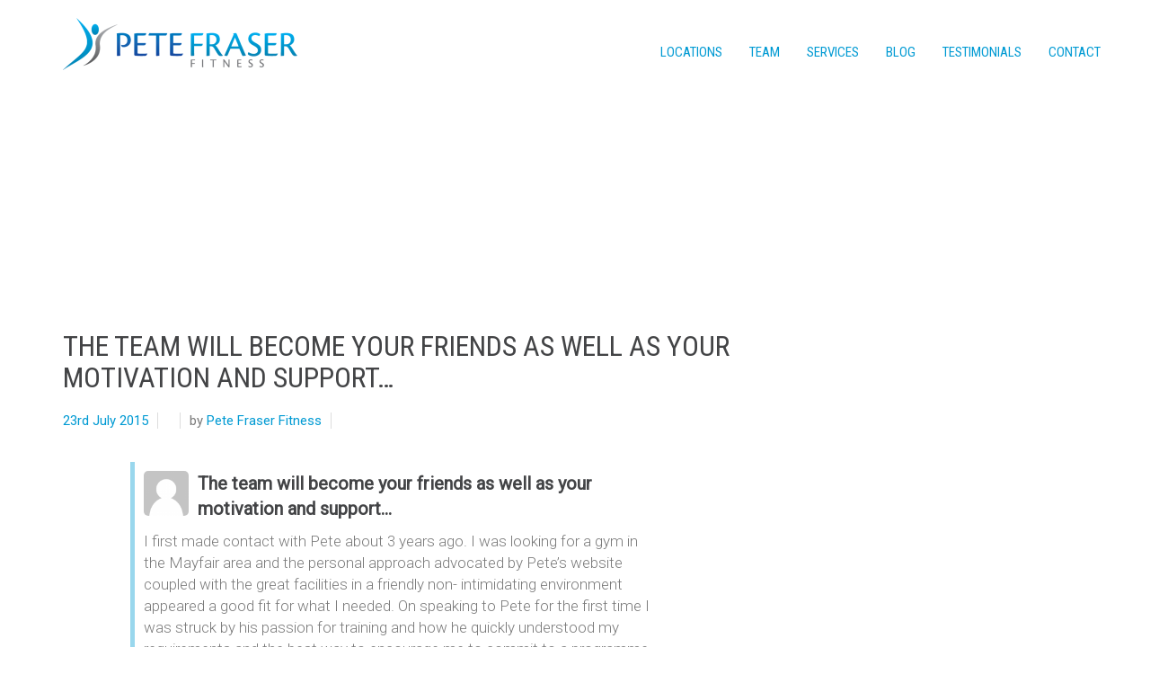

--- FILE ---
content_type: text/html; charset=UTF-8
request_url: https://petefraser.com/testimonial/requires-title-pull-out-from-the-testimonial/
body_size: 11659
content:
<!DOCTYPE html><!--[if IE 7]><html class="ie ie7" lang="en-GB" xmlns:fb="https://www.facebook.com/2008/fbml" xmlns:addthis="https://www.addthis.com/help/api-spec" ><![endif]--><!--[if IE 8]><html class="ie ie8" lang="en-GB" xmlns:fb="https://www.facebook.com/2008/fbml" xmlns:addthis="https://www.addthis.com/help/api-spec" ><![endif]--><!--[if !(IE 7) & !(IE 8)]><!--><html lang="en-GB" xmlns:fb="https://www.facebook.com/2008/fbml" xmlns:addthis="https://www.addthis.com/help/api-spec" ><!--<![endif]--><head><meta charset="UTF-8"/><meta name="viewport" content="width=device-width"/><title>The team will become your friends as well as your motivation and support... - Pete Fraser Fitness</title><link rel="profile" href="http://gmpg.org/xfn/11"/><link rel="pingback" href="https://petefraser.com/wp/xmlrpc.php"/><!--[if lt IE 9]><script src="https://petefraser.com/wp-content/themes/petefraser/js/html5.js" type="text/javascript"></script><![endif]--><style>.col-md-offset-1{margin-left:0!important;} .entry-page-image img{width: 100%;}</style><link href="https://fonts.googleapis.com/css?family=Lato:100,100i,200,200i,300,300i,400,400i,500,500i,600,600i,700,700i,800,800i,900,900i%7COpen+Sans:100,100i,200,200i,300,300i,400,400i,500,500i,600,600i,700,700i,800,800i,900,900i%7CIndie+Flower:100,100i,200,200i,300,300i,400,400i,500,500i,600,600i,700,700i,800,800i,900,900i%7COswald:100,100i,200,200i,300,300i,400,400i,500,500i,600,600i,700,700i,800,800i,900,900i" rel="stylesheet"><meta name='robots' content='index, follow, max-image-preview:large, max-snippet:-1, max-video-preview:-1'/>  <link rel="canonical" href="https://petefraser.com/testimonial/requires-title-pull-out-from-the-testimonial/"/> <meta property="og:locale" content="en_GB"/> <meta property="og:type" content="article"/> <meta property="og:title" content="The team will become your friends as well as your motivation and support..."/> <meta property="og:description" content="The team will become your friends as well as your motivation and support&#8230; I first made contact with Pete about&hellip;"/> <meta property="og:url" content="https://petefraser.com/testimonial/requires-title-pull-out-from-the-testimonial/"/> <meta property="og:site_name" content="Pete Fraser Fitness"/> <meta property="article:publisher" content="http://petefraserfitness"/> <meta property="article:modified_time" content="2016-04-11T08:21:59+00:00"/> <meta name="twitter:card" content="summary_large_image"/> <meta name="twitter:site" content="@petefrasergym"/> <meta name="twitter:label1" content="Estimated reading time"/> <meta name="twitter:data1" content="3 minutes"/> <script type="application/ld+json" class="yoast-schema-graph">{"@context":"https://schema.org","@graph":[{"@type":"WebPage","@id":"https://petefraser.com/testimonial/requires-title-pull-out-from-the-testimonial/","url":"https://petefraser.com/testimonial/requires-title-pull-out-from-the-testimonial/","name":"The team will become your friends as well as your motivation and support... - Pete Fraser Fitness","isPartOf":{"@id":"https://petefraser.com/#website"},"datePublished":"2015-07-23T14:42:59+00:00","dateModified":"2016-04-11T08:21:59+00:00","breadcrumb":{"@id":"https://petefraser.com/testimonial/requires-title-pull-out-from-the-testimonial/#breadcrumb"},"inLanguage":"en-GB","potentialAction":[{"@type":"ReadAction","target":["https://petefraser.com/testimonial/requires-title-pull-out-from-the-testimonial/"]}]},{"@type":"BreadcrumbList","@id":"https://petefraser.com/testimonial/requires-title-pull-out-from-the-testimonial/#breadcrumb","itemListElement":[{"@type":"ListItem","position":1,"name":"Home","item":"https://petefraser.com/"},{"@type":"ListItem","position":2,"name":"The team will become your friends as well as your motivation and support&#8230;"}]},{"@type":"WebSite","@id":"https://petefraser.com/#website","url":"https://petefraser.com/","name":"Pete Fraser Fitness","description":"","publisher":{"@id":"https://petefraser.com/#organization"},"potentialAction":[{"@type":"SearchAction","target":{"@type":"EntryPoint","urlTemplate":"https://petefraser.com/?s={search_term_string}"},"query-input":{"@type":"PropertyValueSpecification","valueRequired":true,"valueName":"search_term_string"}}],"inLanguage":"en-GB"},{"@type":"Organization","@id":"https://petefraser.com/#organization","name":"Pete Fraser Fitness","url":"https://petefraser.com/","logo":{"@type":"ImageObject","inLanguage":"en-GB","@id":"https://petefraser.com/#/schema/logo/image/","url":"https://petefraser.com/wp-content/uploads/2017/12/Full-logo.jpg","contentUrl":"https://petefraser.com/wp-content/uploads/2017/12/Full-logo.jpg","width":2000,"height":443,"caption":"Pete Fraser Fitness"},"image":{"@id":"https://petefraser.com/#/schema/logo/image/"},"sameAs":["http://petefraserfitness","https://x.com/petefrasergym","http://petefrasergym"]}]}</script> <link rel='dns-prefetch' href='//s7.addthis.com'/><link rel='dns-prefetch' href='//www.googletagmanager.com'/><link rel='dns-prefetch' href='//fonts.googleapis.com'/><link rel="alternate" title="oEmbed (JSON)" type="application/json+oembed" href="https://petefraser.com/wp-json/oembed/1.0/embed?url=https%3A%2F%2Fpetefraser.com%2Ftestimonial%2Frequires-title-pull-out-from-the-testimonial%2F"/><link rel="alternate" title="oEmbed (XML)" type="text/xml+oembed" href="https://petefraser.com/wp-json/oembed/1.0/embed?url=https%3A%2F%2Fpetefraser.com%2Ftestimonial%2Frequires-title-pull-out-from-the-testimonial%2F&#038;format=xml"/><style id='wp-img-auto-sizes-contain-inline-css' type='text/css'>img:is([sizes=auto i],[sizes^="auto," i]){contain-intrinsic-size:3000px 1500px}/*# sourceURL=wp-img-auto-sizes-contain-inline-css */</style><link rel='stylesheet' id='layerslider-css' href='https://petefraser.com/wp-content/plugins/LayerSlider/assets/static/layerslider/css/layerslider.css?ver=7.11.1' type='text/css' media='all'/><style id='wp-emoji-styles-inline-css' type='text/css'> img.wp-smiley, img.emoji { display: inline !important; border: none !important; box-shadow: none !important; height: 1em !important; width: 1em !important; margin: 0 0.07em !important; vertical-align: -0.1em !important; background: none !important; padding: 0 !important; }/*# sourceURL=wp-emoji-styles-inline-css */</style><style id='wp-block-library-inline-css' type='text/css'>:root{--wp-block-synced-color:#7a00df;--wp-block-synced-color--rgb:122,0,223;--wp-bound-block-color:var(--wp-block-synced-color);--wp-editor-canvas-background:#ddd;--wp-admin-theme-color:#007cba;--wp-admin-theme-color--rgb:0,124,186;--wp-admin-theme-color-darker-10:#006ba1;--wp-admin-theme-color-darker-10--rgb:0,107,160.5;--wp-admin-theme-color-darker-20:#005a87;--wp-admin-theme-color-darker-20--rgb:0,90,135;--wp-admin-border-width-focus:2px}@media (min-resolution:192dpi){:root{--wp-admin-border-width-focus:1.5px}}.wp-element-button{cursor:pointer}:root .has-very-light-gray-background-color{background-color:#eee}:root .has-very-dark-gray-background-color{background-color:#313131}:root .has-very-light-gray-color{color:#eee}:root .has-very-dark-gray-color{color:#313131}:root .has-vivid-green-cyan-to-vivid-cyan-blue-gradient-background{background:linear-gradient(135deg,#00d084,#0693e3)}:root .has-purple-crush-gradient-background{background:linear-gradient(135deg,#34e2e4,#4721fb 50%,#ab1dfe)}:root .has-hazy-dawn-gradient-background{background:linear-gradient(135deg,#faaca8,#dad0ec)}:root .has-subdued-olive-gradient-background{background:linear-gradient(135deg,#fafae1,#67a671)}:root .has-atomic-cream-gradient-background{background:linear-gradient(135deg,#fdd79a,#004a59)}:root .has-nightshade-gradient-background{background:linear-gradient(135deg,#330968,#31cdcf)}:root .has-midnight-gradient-background{background:linear-gradient(135deg,#020381,#2874fc)}:root{--wp--preset--font-size--normal:16px;--wp--preset--font-size--huge:42px}.has-regular-font-size{font-size:1em}.has-larger-font-size{font-size:2.625em}.has-normal-font-size{font-size:var(--wp--preset--font-size--normal)}.has-huge-font-size{font-size:var(--wp--preset--font-size--huge)}.has-text-align-center{text-align:center}.has-text-align-left{text-align:left}.has-text-align-right{text-align:right}.has-fit-text{white-space:nowrap!important}#end-resizable-editor-section{display:none}.aligncenter{clear:both}.items-justified-left{justify-content:flex-start}.items-justified-center{justify-content:center}.items-justified-right{justify-content:flex-end}.items-justified-space-between{justify-content:space-between}.screen-reader-text{border:0;clip-path:inset(50%);height:1px;margin:-1px;overflow:hidden;padding:0;position:absolute;width:1px;word-wrap:normal!important}.screen-reader-text:focus{background-color:#ddd;clip-path:none;color:#444;display:block;font-size:1em;height:auto;left:5px;line-height:normal;padding:15px 23px 14px;text-decoration:none;top:5px;width:auto;z-index:100000}html :where(.has-border-color){border-style:solid}html :where([style*=border-top-color]){border-top-style:solid}html :where([style*=border-right-color]){border-right-style:solid}html :where([style*=border-bottom-color]){border-bottom-style:solid}html :where([style*=border-left-color]){border-left-style:solid}html :where([style*=border-width]){border-style:solid}html :where([style*=border-top-width]){border-top-style:solid}html :where([style*=border-right-width]){border-right-style:solid}html :where([style*=border-bottom-width]){border-bottom-style:solid}html :where([style*=border-left-width]){border-left-style:solid}html :where(img[class*=wp-image-]){height:auto;max-width:100%}:where(figure){margin:0 0 1em}html :where(.is-position-sticky){--wp-admin--admin-bar--position-offset:var(--wp-admin--admin-bar--height,0px)}@media screen and (max-width:600px){html :where(.is-position-sticky){--wp-admin--admin-bar--position-offset:0px}}/*# sourceURL=wp-block-library-inline-css */</style><style id='global-styles-inline-css' type='text/css'>
:root{--wp--preset--aspect-ratio--square: 1;--wp--preset--aspect-ratio--4-3: 4/3;--wp--preset--aspect-ratio--3-4: 3/4;--wp--preset--aspect-ratio--3-2: 3/2;--wp--preset--aspect-ratio--2-3: 2/3;--wp--preset--aspect-ratio--16-9: 16/9;--wp--preset--aspect-ratio--9-16: 9/16;--wp--preset--color--black: #000000;--wp--preset--color--cyan-bluish-gray: #abb8c3;--wp--preset--color--white: #ffffff;--wp--preset--color--pale-pink: #f78da7;--wp--preset--color--vivid-red: #cf2e2e;--wp--preset--color--luminous-vivid-orange: #ff6900;--wp--preset--color--luminous-vivid-amber: #fcb900;--wp--preset--color--light-green-cyan: #7bdcb5;--wp--preset--color--vivid-green-cyan: #00d084;--wp--preset--color--pale-cyan-blue: #8ed1fc;--wp--preset--color--vivid-cyan-blue: #0693e3;--wp--preset--color--vivid-purple: #9b51e0;--wp--preset--gradient--vivid-cyan-blue-to-vivid-purple: linear-gradient(135deg,rgb(6,147,227) 0%,rgb(155,81,224) 100%);--wp--preset--gradient--light-green-cyan-to-vivid-green-cyan: linear-gradient(135deg,rgb(122,220,180) 0%,rgb(0,208,130) 100%);--wp--preset--gradient--luminous-vivid-amber-to-luminous-vivid-orange: linear-gradient(135deg,rgb(252,185,0) 0%,rgb(255,105,0) 100%);--wp--preset--gradient--luminous-vivid-orange-to-vivid-red: linear-gradient(135deg,rgb(255,105,0) 0%,rgb(207,46,46) 100%);--wp--preset--gradient--very-light-gray-to-cyan-bluish-gray: linear-gradient(135deg,rgb(238,238,238) 0%,rgb(169,184,195) 100%);--wp--preset--gradient--cool-to-warm-spectrum: linear-gradient(135deg,rgb(74,234,220) 0%,rgb(151,120,209) 20%,rgb(207,42,186) 40%,rgb(238,44,130) 60%,rgb(251,105,98) 80%,rgb(254,248,76) 100%);--wp--preset--gradient--blush-light-purple: linear-gradient(135deg,rgb(255,206,236) 0%,rgb(152,150,240) 100%);--wp--preset--gradient--blush-bordeaux: linear-gradient(135deg,rgb(254,205,165) 0%,rgb(254,45,45) 50%,rgb(107,0,62) 100%);--wp--preset--gradient--luminous-dusk: linear-gradient(135deg,rgb(255,203,112) 0%,rgb(199,81,192) 50%,rgb(65,88,208) 100%);--wp--preset--gradient--pale-ocean: linear-gradient(135deg,rgb(255,245,203) 0%,rgb(182,227,212) 50%,rgb(51,167,181) 100%);--wp--preset--gradient--electric-grass: linear-gradient(135deg,rgb(202,248,128) 0%,rgb(113,206,126) 100%);--wp--preset--gradient--midnight: linear-gradient(135deg,rgb(2,3,129) 0%,rgb(40,116,252) 100%);--wp--preset--font-size--small: 13px;--wp--preset--font-size--medium: 20px;--wp--preset--font-size--large: 36px;--wp--preset--font-size--x-large: 42px;--wp--preset--spacing--20: 0.44rem;--wp--preset--spacing--30: 0.67rem;--wp--preset--spacing--40: 1rem;--wp--preset--spacing--50: 1.5rem;--wp--preset--spacing--60: 2.25rem;--wp--preset--spacing--70: 3.38rem;--wp--preset--spacing--80: 5.06rem;--wp--preset--shadow--natural: 6px 6px 9px rgba(0, 0, 0, 0.2);--wp--preset--shadow--deep: 12px 12px 50px rgba(0, 0, 0, 0.4);--wp--preset--shadow--sharp: 6px 6px 0px rgba(0, 0, 0, 0.2);--wp--preset--shadow--outlined: 6px 6px 0px -3px rgb(255, 255, 255), 6px 6px rgb(0, 0, 0);--wp--preset--shadow--crisp: 6px 6px 0px rgb(0, 0, 0);}:where(.is-layout-flex){gap: 0.5em;}:where(.is-layout-grid){gap: 0.5em;}body .is-layout-flex{display: flex;}.is-layout-flex{flex-wrap: wrap;align-items: center;}.is-layout-flex > :is(*, div){margin: 0;}body .is-layout-grid{display: grid;}.is-layout-grid > :is(*, div){margin: 0;}:where(.wp-block-columns.is-layout-flex){gap: 2em;}:where(.wp-block-columns.is-layout-grid){gap: 2em;}:where(.wp-block-post-template.is-layout-flex){gap: 1.25em;}:where(.wp-block-post-template.is-layout-grid){gap: 1.25em;}.has-black-color{color: var(--wp--preset--color--black) !important;}.has-cyan-bluish-gray-color{color: var(--wp--preset--color--cyan-bluish-gray) !important;}.has-white-color{color: var(--wp--preset--color--white) !important;}.has-pale-pink-color{color: var(--wp--preset--color--pale-pink) !important;}.has-vivid-red-color{color: var(--wp--preset--color--vivid-red) !important;}.has-luminous-vivid-orange-color{color: var(--wp--preset--color--luminous-vivid-orange) !important;}.has-luminous-vivid-amber-color{color: var(--wp--preset--color--luminous-vivid-amber) !important;}.has-light-green-cyan-color{color: var(--wp--preset--color--light-green-cyan) !important;}.has-vivid-green-cyan-color{color: var(--wp--preset--color--vivid-green-cyan) !important;}.has-pale-cyan-blue-color{color: var(--wp--preset--color--pale-cyan-blue) !important;}.has-vivid-cyan-blue-color{color: var(--wp--preset--color--vivid-cyan-blue) !important;}.has-vivid-purple-color{color: var(--wp--preset--color--vivid-purple) !important;}.has-black-background-color{background-color: var(--wp--preset--color--black) !important;}.has-cyan-bluish-gray-background-color{background-color: var(--wp--preset--color--cyan-bluish-gray) !important;}.has-white-background-color{background-color: var(--wp--preset--color--white) !important;}.has-pale-pink-background-color{background-color: var(--wp--preset--color--pale-pink) !important;}.has-vivid-red-background-color{background-color: var(--wp--preset--color--vivid-red) !important;}.has-luminous-vivid-orange-background-color{background-color: var(--wp--preset--color--luminous-vivid-orange) !important;}.has-luminous-vivid-amber-background-color{background-color: var(--wp--preset--color--luminous-vivid-amber) !important;}.has-light-green-cyan-background-color{background-color: var(--wp--preset--color--light-green-cyan) !important;}.has-vivid-green-cyan-background-color{background-color: var(--wp--preset--color--vivid-green-cyan) !important;}.has-pale-cyan-blue-background-color{background-color: var(--wp--preset--color--pale-cyan-blue) !important;}.has-vivid-cyan-blue-background-color{background-color: var(--wp--preset--color--vivid-cyan-blue) !important;}.has-vivid-purple-background-color{background-color: var(--wp--preset--color--vivid-purple) !important;}.has-black-border-color{border-color: var(--wp--preset--color--black) !important;}.has-cyan-bluish-gray-border-color{border-color: var(--wp--preset--color--cyan-bluish-gray) !important;}.has-white-border-color{border-color: var(--wp--preset--color--white) !important;}.has-pale-pink-border-color{border-color: var(--wp--preset--color--pale-pink) !important;}.has-vivid-red-border-color{border-color: var(--wp--preset--color--vivid-red) !important;}.has-luminous-vivid-orange-border-color{border-color: var(--wp--preset--color--luminous-vivid-orange) !important;}.has-luminous-vivid-amber-border-color{border-color: var(--wp--preset--color--luminous-vivid-amber) !important;}.has-light-green-cyan-border-color{border-color: var(--wp--preset--color--light-green-cyan) !important;}.has-vivid-green-cyan-border-color{border-color: var(--wp--preset--color--vivid-green-cyan) !important;}.has-pale-cyan-blue-border-color{border-color: var(--wp--preset--color--pale-cyan-blue) !important;}.has-vivid-cyan-blue-border-color{border-color: var(--wp--preset--color--vivid-cyan-blue) !important;}.has-vivid-purple-border-color{border-color: var(--wp--preset--color--vivid-purple) !important;}.has-vivid-cyan-blue-to-vivid-purple-gradient-background{background: var(--wp--preset--gradient--vivid-cyan-blue-to-vivid-purple) !important;}.has-light-green-cyan-to-vivid-green-cyan-gradient-background{background: var(--wp--preset--gradient--light-green-cyan-to-vivid-green-cyan) !important;}.has-luminous-vivid-amber-to-luminous-vivid-orange-gradient-background{background: var(--wp--preset--gradient--luminous-vivid-amber-to-luminous-vivid-orange) !important;}.has-luminous-vivid-orange-to-vivid-red-gradient-background{background: var(--wp--preset--gradient--luminous-vivid-orange-to-vivid-red) !important;}.has-very-light-gray-to-cyan-bluish-gray-gradient-background{background: var(--wp--preset--gradient--very-light-gray-to-cyan-bluish-gray) !important;}.has-cool-to-warm-spectrum-gradient-background{background: var(--wp--preset--gradient--cool-to-warm-spectrum) !important;}.has-blush-light-purple-gradient-background{background: var(--wp--preset--gradient--blush-light-purple) !important;}.has-blush-bordeaux-gradient-background{background: var(--wp--preset--gradient--blush-bordeaux) !important;}.has-luminous-dusk-gradient-background{background: var(--wp--preset--gradient--luminous-dusk) !important;}.has-pale-ocean-gradient-background{background: var(--wp--preset--gradient--pale-ocean) !important;}.has-electric-grass-gradient-background{background: var(--wp--preset--gradient--electric-grass) !important;}.has-midnight-gradient-background{background: var(--wp--preset--gradient--midnight) !important;}.has-small-font-size{font-size: var(--wp--preset--font-size--small) !important;}.has-medium-font-size{font-size: var(--wp--preset--font-size--medium) !important;}.has-large-font-size{font-size: var(--wp--preset--font-size--large) !important;}.has-x-large-font-size{font-size: var(--wp--preset--font-size--x-large) !important;}
/*# sourceURL=global-styles-inline-css */
</style>
<style id='classic-theme-styles-inline-css' type='text/css'>/*! This file is auto-generated */.wp-block-button__link{color:#fff;background-color:#32373c;border-radius:9999px;box-shadow:none;text-decoration:none;padding:calc(.667em + 2px) calc(1.333em + 2px);font-size:1.125em}.wp-block-file__button{background:#32373c;color:#fff;text-decoration:none}/*# sourceURL=/wp-includes/css/classic-themes.min.css */</style><link rel='stylesheet' id='easy_testimonial_style-css' href='https://petefraser.com/wp-content/plugins/easy-testimonials/include/assets/css/style.css?ver=6.9' type='text/css' media='all'/><link rel='stylesheet' id='theme-style-css' href='https://petefraser.com/wp-content/themes/petefraser/style.css?ver=6.9' type='text/css' media='all'/><link rel='stylesheet' id='google-fonts-roboto-css' href='https://fonts.googleapis.com/css?family=Roboto%3A400%2C300&#038;ver=6.9' type='text/css' media='all'/><link rel='stylesheet' id='google-fonts-roboto-condensed-css' href='https://fonts.googleapis.com/css?family=Roboto+Condensed%3A+400%2C300&#038;ver=6.9' type='text/css' media='all'/><link rel='stylesheet' id='vc_plugin_table_style_css-css' href='https://petefraser.com/wp-content/plugins/easy-tables-vc/assets/css/style.css?ver=1.0.0' type='text/css' media='all'/><link rel='stylesheet' id='vc_plugin_themes_css-css' href='https://petefraser.com/wp-content/plugins/easy-tables-vc/assets/css/themes.css?ver=6.9' type='text/css' media='all'/><link rel='stylesheet' id='tablepress-default-css' href='https://petefraser.com/wp-content/plugins/tablepress/css/build/default.css?ver=3.2.6' type='text/css' media='all'/><link rel='stylesheet' id='addthis_all_pages-css' href='https://petefraser.com/wp-content/plugins/addthis-follow/frontend/build/addthis_wordpress_public.min.css?ver=6.9' type='text/css' media='all'/><script type="text/javascript" src="https://petefraser.com/wp/wp-includes/js/jquery/jquery.min.js?ver=3.7.1" id="jquery-core-js"></script><script type="text/javascript" src="https://petefraser.com/wp/wp-includes/js/jquery/jquery-migrate.min.js?ver=3.4.1" id="jquery-migrate-js"></script><script type="text/javascript" id="layerslider-utils-js-extra">/* <![CDATA[ */var LS_Meta = {"v":"7.11.1","fixGSAP":"1"};//# sourceURL=layerslider-utils-js-extra/* ]]> */</script><script type="text/javascript" src="https://petefraser.com/wp-content/plugins/LayerSlider/assets/static/layerslider/js/layerslider.utils.js?ver=7.11.1" id="layerslider-utils-js"></script><script type="text/javascript" src="https://petefraser.com/wp-content/plugins/LayerSlider/assets/static/layerslider/js/layerslider.kreaturamedia.jquery.js?ver=7.11.1" id="layerslider-js"></script><script type="text/javascript" src="https://petefraser.com/wp-content/plugins/LayerSlider/assets/static/layerslider/js/layerslider.transitions.js?ver=7.11.1" id="layerslider-transitions-js"></script><script type="text/javascript" src="https://www.googletagmanager.com/gtag/js?id=G-Z9GEQLNH7S" id="google_gtagjs-js" async></script><script type="text/javascript" id="google_gtagjs-js-after">/* <![CDATA[ */window.dataLayer = window.dataLayer || [];function gtag(){dataLayer.push(arguments);}gtag("set","linker",{"domains":["petefraser.com"]});gtag("js", new Date());gtag("set", "developer_id.dZTNiMT", true);gtag("config", "G-Z9GEQLNH7S");//# sourceURL=google_gtagjs-js-after/* ]]> */</script><script type="text/javascript" id="easy-testimonials-reveal-js-extra">/* <![CDATA[ */var easy_testimonials_reveal = {"show_less_text":"Show Less"};//# sourceURL=easy-testimonials-reveal-js-extra/* ]]> */</script><script type="text/javascript" src="https://petefraser.com/wp-content/plugins/easy-testimonials/include/assets/js/easy-testimonials-reveal.js?ver=6.9" id="easy-testimonials-reveal-js"></script><meta name="generator" content="Powered by LayerSlider 7.11.1 - Build Heros, Sliders, and Popups. Create Animations and Beautiful, Rich Web Content as Easy as Never Before on WordPress."/><link rel="https://api.w.org/" href="https://petefraser.com/wp-json/"/><link rel="alternate" title="JSON" type="application/json" href="https://petefraser.com/wp-json/wp/v2/testimonial/795"/><style type="text/css" media="screen"></style><style type="text/css" media="screen">@media (max-width: 728px) {}</style><style type="text/css" media="screen">@media (max-width: 320px) {}</style><meta name="generator" content="Site Kit by Google 1.170.0"/><meta name="generator" content="Powered by WPBakery Page Builder - drag and drop page builder for WordPress."/><!--[if lte IE 9]><link rel="stylesheet" type="text/css" href="https://petefraser.com/wp-content/plugins/js_composer/assets/css/vc_lte_ie9.min.css" media="screen"><![endif]--><link rel="icon" href="https://petefraser.com/wp-content/uploads/2020/09/cropped-Favicon-Logo-Icon-32x32.jpg" sizes="32x32"/><link rel="icon" href="https://petefraser.com/wp-content/uploads/2020/09/cropped-Favicon-Logo-Icon-192x192.jpg" sizes="192x192"/><link rel="apple-touch-icon" href="https://petefraser.com/wp-content/uploads/2020/09/cropped-Favicon-Logo-Icon-180x180.jpg"/><meta name="msapplication-TileImage" content="https://petefraser.com/wp-content/uploads/2020/09/cropped-Favicon-Logo-Icon-270x270.jpg"/><noscript><style type="text/css"> .wpb_animate_when_almost_visible { opacity: 1; }</style></noscript></head><body class="wp-singular testimonial-template-default single single-testimonial postid-795 wp-theme-petefraser custom-background-empty wpb-js-composer js-comp-ver-5.4.1 vc_responsive"><noscript><iframe src="//www.googletagmanager.com/ns.html?id=GTM-MXDWCF"height="0" width="0" style="display:none;visibility:hidden"></iframe></noscript><script>(function(w,d,s,l,i){w[l]=w[l]||[];w[l].push({'gtm.start':new Date().getTime(),event:'gtm.js'});var f=d.getElementsByTagName(s)[0],j=d.createElement(s),dl=l!='dataLayer'?'&l='+l:'';j.async=true;j.src='//www.googletagmanager.com/gtm.js?id='+i+dl;f.parentNode.insertBefore(j,f);})(window,document,'script','dataLayer','GTM-MXDWCF');</script><div id="page" class="hfeed site"> <header id="masthead" class="site-header"> <div class="container"> <div class="row"> <div class="col-md-12"> <div class="logo-container"> <a href="https://petefraser.com" class="logo"> <img src="https://petefraser.com/wp-content/themes/petefraser/images/pete-fraser-gym-logox2.png" id="logo" width="261" height="58"> </a> </div>  <nav class="main-navigation"> <div class="container"><ul id="menu" class="menu"><li id="menu-item-2950" class="menu-item menu-item-type-post_type menu-item-object-page menu-item-has-children menu-item-2950"><a href="https://petefraser.com/pete-fraser-fitness-mayfair-3/">Locations</a><ul class="sub-menu"> <li id="menu-item-3284" class="menu-item menu-item-type-post_type menu-item-object-page menu-item-3284"><a href="https://petefraser.com/personal-training-cirencester-cotswolds/">Cotswolds</a></li></ul></li><li id="menu-item-245" class="menu-item menu-item-type-post_type menu-item-object-page menu-item-has-children menu-item-245"><a href="https://petefraser.com/personal-trainers-mayfair-london/">Team</a><ul class="sub-menu"> <li id="menu-item-164" class="menu-item menu-item-type-post_type menu-item-object-page menu-item-164"><a href="https://petefraser.com/personal-trainers-mayfair-london/pete-fraser-smith/">Pete Fraser – Smith</a></li> <li id="menu-item-162" class="menu-item menu-item-type-post_type menu-item-object-page menu-item-162"><a href="https://petefraser.com/personal-trainers-mayfair-london/huw-owen-pete-fraser-fitness-mayfair-london/">Huw Owen</a></li> <li id="menu-item-163" class="menu-item menu-item-type-post_type menu-item-object-page menu-item-163"><a href="https://petefraser.com/personal-trainers-mayfair-london/kim-fraser-smith/">Kim Fraser &#8211; Smith</a></li> <li id="menu-item-3042" class="menu-item menu-item-type-post_type menu-item-object-page menu-item-3042"><a href="https://petefraser.com/personal-trainers-mayfair-london/chris-hines-pete-fraser-fitness-mayfair-london/">Chris Hines</a></li> <li id="menu-item-161" class="menu-item menu-item-type-post_type menu-item-object-page menu-item-161"><a href="https://petefraser.com/personal-trainers-mayfair-london/alex-philipp/">Alex Philipp</a></li> <li id="menu-item-160" class="menu-item menu-item-type-post_type menu-item-object-page menu-item-160"><a href="https://petefraser.com/personal-trainers-mayfair-london/huxley-pr-officer-pete-fraser-fitness-mayfair-london/">Huxley</a></li></ul></li><li id="menu-item-868" class="menu-item menu-item-type-post_type menu-item-object-page menu-item-has-children menu-item-868"><a href="https://petefraser.com/personal-training-gym-mayfair/">Services</a><ul class="sub-menu"> <li id="menu-item-312" class="menu-item menu-item-type-post_type menu-item-object-page menu-item-312"><a href="https://petefraser.com/personal-training-gym-mayfair/personal-training-gym-pete-fraser-fitness-mayfair-london/">Fitness</a></li> <li id="menu-item-801" class="menu-item menu-item-type-post_type menu-item-object-page menu-item-801"><a href="https://petefraser.com/personal-training-gym-mayfair/sports-injury-clinic-exercise-therapy-mayfair-london/">Exercise Therapy</a></li> <li id="menu-item-2933" class="menu-item menu-item-type-post_type menu-item-object-page menu-item-2933"><a href="https://petefraser.com/personal-training-gym-mayfair/amateur-to-athlete/">Amateur to Athlete</a></li> <li id="menu-item-3293" class="menu-item menu-item-type-post_type menu-item-object-page menu-item-3293"><a href="https://petefraser.com/online-personal-training/">Virtual &#038; Online Fitness</a></li> <li id="menu-item-239" class="menu-item menu-item-type-post_type menu-item-object-page menu-item-239"><a href="https://petefraser.com/personal-training-prices-pete-fraser-fitness-mayfair-london/">Prices</a></li> <li id="menu-item-236" class="menu-item menu-item-type-post_type menu-item-object-page menu-item-privacy-policy menu-item-236"><a rel="privacy-policy" href="https://petefraser.com/faqs/">F A Q`s</a></li></ul></li><li id="menu-item-866" class="menu-item menu-item-type-post_type menu-item-object-page current_page_parent menu-item-866"><a href="https://petefraser.com/health-and-fitness-blog/">Blog</a></li><li id="menu-item-24" class="menu-item menu-item-type-post_type menu-item-object-page menu-item-24"><a href="https://petefraser.com/mayfair-gym-testimonials/">Testimonials</a></li><li id="menu-item-800" class="menu-item menu-item-type-post_type menu-item-object-page menu-item-800"><a href="https://petefraser.com/contact-details/">Contact</a></li></ul></div> </nav> </div> </div> </div> <div class="mobile-nav"></div> </header> <div id="main" class="container-fluid"><div class="container"> <div class="row"> <div id="primary" class="site-content col-md-8"> <div id="content" role="main"> <div class="row wpb_row vc_row-fluid reset"> <div class="col-sm-12 wpb_column vc_column_container reset"> <article id="post-795" class="post-795 testimonial type-testimonial status-publish hentry easy-testimonial-category-pete-fraser-fitness"> <div class="row wpb_row vc_row-fluid single-article-page-image reset"> <div class="vc_col-sm-12 wpb_column vc_column_container image"> <div class="article-image"> </div> </div> </div> <div class="row wpb_row vc_row-fluid"> <div class="col-sm-12 wpb_column vc_column_container"> <header class="article-header"> <h1 class="article-title">The team will become your friends as well as your motivation and support&#8230;</h1> <div class="article-meta"> <span class="date"><a href="https://petefraser.com/testimonial/requires-title-pull-out-from-the-testimonial/" title="3:42 pm" rel="bookmark"><time class="entry-date" datetime="2015-07-23T15:42:59+01:00">23rd July 2015</time></a></span> <span class="category"></span> <span class="tag"></span> <span class="author">by <span class="author vcard"><a class="url fn n" href="https://petefraser.com/author/mrhvpxduegidye4ey9sdq/" title="View all posts by Pete Fraser Fitness" rel="author">Pete Fraser Fitness</a></span></span> </div> </header> <div class="article-content"> <div class="style-default_style show_thumbs show_title show_position hide_date _rating show_other easy-t-category-pete-fraser-fitness easy_t_single_testimonial" > <script type="application/ld+json"> { "@context": "http://schema.org/", "@type": "Review", "itemReviewed": { "@type": "Organization", "name": "" }, "reviewRating": { "@type": "Rating", "ratingValue": 5, "bestRating": "5" }, "name": "The team will become your friends as well as your motivation and support&#8230;", "author": { "@type": "Person", "name": "Ajay Sharma," }, "reviewBody": "I first made contact with Pete about 3 years ago. I was looking for a gym in the Mayfair area and the personal approach advocated by Pete\u2019s website coupled with the great facilities in a friendly non- intimidating environment appeared a good fit for what I needed. On speaking to Pete for the first time I was struck by his passion for training and how he quickly understood my requirements and the best way to encourage me to commit to a programme and I was sold.\n\nPete is clearly passionate about training, both himself and his clients, and this rubs off in that you feel you are on a journey together. I have been impressed by the variety of the sessions that have been planned for me and that has meant that whilst challenging, training doesn\u2019t get repetitive or boring. I have been surprised by what can be achieved if directed and encouraged properly and I take great pride in now being able to run and lift better than I ever expected, and for that I credit Pete and the team who have pushed but never intimidated me.\nWhat I didn\u2019t realise when I first came to Pete was how much of a family the team are and how friendly and encouraging they are no matter which of the trainers you work with. I have had sessions with 4 different trainers and each has their own style but the consistency of the Pete Fraser Fitness approach clearly underpins all sessions. I value this very highly as with my schedule I cannot always have the same trainer but I can always be sure that the trainer knows my needs and I will therefore have a good and worthwhile session.\nI always expected to feel fitter, stronger and healthier, what is more important is that my mind-set has changed and I now feel more motivated and encouraged to work hard and want to continue to improve. I should also say that I am fitter, stronger, healthier and trimmer than for a very long time.\nIt is clear to me that working with a motivated and inspiring trainer is the best way of training properly. I used to go to the gym but never really pushed myself and didn\u2019t do the correct programme. Pete and the team explain why I am undertaking any specific exercise and I have seen the results of training to a programme designed specifically for my needs. I highly recommend working with a trainer as the motivation to exercise is only enhanced by seeing results every week be it running further and faster or lifting more. I would add that the trainer is all important and in Pete Fraser Fitness you have a team of likeminded individuals who work with you so that you can get better and this will enable you to meet your goals and then go on to exceed them. I have been working with the team for 3 years and I am more motivated than ever to meet new goals, and it is a journey I feel I am on with Pete and the team and that is a great support and I am sure it will help me achieve more than I expected. Pete and the team will become your friends as well as your motivation and support and I cannot praise or recommend them highly enough.\n\nRead more\n" } </script> <blockquote class="easy_testimonial"> <div class="easy_testimonial_image_wrapper"><img decoding="async" class="attachment-easy_testimonial_thumb wp-post-image easy_testimonial_mystery_person" alt="default image" src="https://petefraser.com/wp-content/plugins/easy-testimonials/include/assets/img/mystery-person.png"/></div> <p class="easy_testimonial_title">The team will become your friends as well as your motivation and support&#8230;</p> <div class="testimonial_body"> <p>I first made contact with Pete about 3 years ago. I was looking for a gym in the Mayfair area and the personal approach advocated by Pete’s website coupled with the great facilities in a friendly non- intimidating environment appeared a good fit for what I needed. On speaking to Pete for the first time I was struck by his passion for training and how he quickly understood my requirements and the best way to encourage me to commit to a programme and I was sold.</p><div id="collapseTestimonial1" class="collapse"><p>Pete is clearly passionate about training, both himself and his clients, and this rubs off in that you feel you are on a journey together. I have been impressed by the variety of the sessions that have been planned for me and that has meant that whilst challenging, training doesn’t get repetitive or boring. I have been surprised by what can be achieved if directed and encouraged properly and I take great pride in now being able to run and lift better than I ever expected, and for that I credit Pete and the team who have pushed but never intimidated me.</p><p>What I didn’t realise when I first came to Pete was how much of a family the team are and how friendly and encouraging they are no matter which of the trainers you work with. I have had sessions with 4 different trainers and each has their own style but the consistency of the Pete Fraser Fitness approach clearly underpins all sessions. I value this very highly as with my schedule I cannot always have the same trainer but I can always be sure that the trainer knows my needs and I will therefore have a good and worthwhile session.</p><p>I always expected to feel fitter, stronger and healthier, what is more important is that my mind-set has changed and I now feel more motivated and encouraged to work hard and want to continue to improve. I should also say that I am fitter, stronger, healthier and trimmer than for a very long time.</p><p>It is clear to me that working with a motivated and inspiring trainer is the best way of training properly. I used to go to the gym but never really pushed myself and didn’t do the correct programme. Pete and the team explain why I am undertaking any specific exercise and I have seen the results of training to a programme designed specifically for my needs. I highly recommend working with a trainer as the motivation to exercise is only enhanced by seeing results every week be it running further and faster or lifting more. I would add that the trainer is all important and in Pete Fraser Fitness you have a team of likeminded individuals who work with you so that you can get better and this will enable you to meet your goals and then go on to exceed them. I have been working with the team for 3 years and I am more motivated than ever to meet new goals, and it is a journey I feel I am on with Pete and the team and that is a great support and I am sure it will help me achieve more than I expected. Pete and the team will become your friends as well as your motivation and support and I cannot praise or recommend them highly enough.</p></div><p><button class="btn-link" type="button" data-toggle="collapse" data-target="#collapseTestimonial1">Read more</button></p> </div> <p class="testimonial_author"> <cite> <span class="testimonial-client">Ajay Sharma,</span> <span class="testimonial-position">Senior Vice President, Heitman Investment Management, London</span> </cite> </p> <div class="easy_t_clear"></div> </blockquote> </div> </div> <footer class="article-footer"> <div class="article-meta"> <span class="date"><a href="https://petefraser.com/testimonial/requires-title-pull-out-from-the-testimonial/" title="3:42 pm" rel="bookmark"><time class="entry-date" datetime="2015-07-23T15:42:59+01:00">23rd July 2015</time></a></span> <span class="category"></span> <span class="tag"></span> <span class="author">by <span class="author vcard"><a class="url fn n" href="https://petefraser.com/author/mrhvpxduegidye4ey9sdq/" title="View all posts by Pete Fraser Fitness" rel="author">Pete Fraser Fitness</a></span></span> </div> </footer> </div></div> </article> </div> </div> <nav class="navigation post-navigation" aria-label="Posts"> <h2 class="screen-reader-text">Post navigation</h2> <div class="nav-links"><div class="nav-next"><a href="https://petefraser.com/testimonial/the-team-will-become-your-friends-as-well-as-your-motivation-and-support-2/" rel="next"><span class="meta-nav" aria-hidden="true">Next</span> <span class="screen-reader-text">Next post:</span> <span class="post-title">It is the friendly feel&#8230;</span></a></div></div> </nav> </div> </div> </div></div> </div> <footer id="footer" role="contentinfo"> <div class="container"> <div class="row"> <div class="col-md-12"> <div class="footer-content"> <div class="row"> <div id="supplementary" role="complementary"> <div class="widget-area first col-xs-12 col-sm-6 col-md-4"> <aside id="text-2" class="widget widget_text"><h3 class="widget-title">Pete Fraser Fitness</h3> <div class="textwidget"><p>A unique and exclusive, private use, personal training gym in the heart of Mayfair, London.</p></div> </aside><aside id="custom_html-6" class="widget_text widget widget_custom_html"><div class="textwidget custom-html-widget"> <div class="addthis_inline_follow_toolbox"></div></div></aside> </div> <div class="widget-area second col-xs-12 col-sm-6 col-md-3"> <aside id="nav_menu-2" class="widget widget_nav_menu"><h3 class="widget-title">Helpful Information</h3><div class="menu-footer-menu-cotswolds-container"><ul id="menu-footer-menu-cotswolds" class="menu"><li id="menu-item-2794" class="menu-item menu-item-type-post_type menu-item-object-page menu-item-2794"><a href="https://petefraser.com/personal-training-cirencester-cotswolds/private-fitness-training-cotswolds/">Services</a></li><li id="menu-item-2795" class="menu-item menu-item-type-post_type menu-item-object-page menu-item-2795"><a href="https://petefraser.com/personal-training-cirencester-cotswolds/personal-trainer-cotswolds/">Team</a></li><li id="menu-item-2797" class="menu-item menu-item-type-post_type menu-item-object-page menu-item-2797"><a href="https://petefraser.com/personal-training-cirencester-cotswolds/contact-us-cotswolds/">Contact</a></li></ul></div></aside> </div> <div class="widget-area third col-xs-12 col-sm-12 col-md-5"> <aside id="text-3" class="widget widget_text"><h3 class="widget-title">Signup for our newsletter</h3> <div class="textwidget"><div id="mc_embed_signup"><form action="//petefraser.us11.list-manage.com/subscribe/post?u=5a6bff77766283cc6eaa6cd90&amp;id=101f1df176" method="post" id="mc-embedded-subscribe-form" name="mc-embedded-subscribe-form" class="validate" target="_blank" novalidate> <div id="mc_embed_signup_scroll"><div class="form-group"> <input type="email" name="EMAIL" class="required email" id="mce-EMAIL"></div> <div id="mce-responses" class="clear"> <div class="response" id="mce-error-response" style="display:none"></div> <div class="response" id="mce-success-response" style="display:none"></div> </div>  <div style="position: absolute; left: -5000px;"><input type="text" name="b_5a6bff77766283cc6eaa6cd90_101f1df176" tabindex="-1" ></div> <div class="clear"><input type="submit" value="Subscribe" name="subscribe" id="mc-embedded-subscribe" class="button"></div> </div></form></div></div> </aside><aside id="text-19" class="widget widget_text"><h3 class="widget-title">Call us on +44 (0)1285 719934</h3> <div class="textwidget"></div> </aside> </div> </div></div> </div> </div> </div> </div> </footer> <div id="sub-footer" role="contentinfo"> <div class="container"> <div class="row"> <div class="col-md-12"> <div class="sub-footer-content"> <div id="sub-supplementary" role="complementary"> <div class="row"> <div class="widget-area first col-md-12"> <aside id="custom_html-7" class="widget_text widget widget_custom_html"><div class="textwidget custom-html-widget">© 2019 Pete Fraser Fitness</div></aside> </div> </div></div> </div> </div> </div> </div> </footer></div><script type="speculationrules">{"prefetch":[{"source":"document","where":{"and":[{"href_matches":"/*"},{"not":{"href_matches":["/wp/wp-*.php","/wp/wp-admin/*","/wp-content/uploads/*","/wp-content/*","/wp-content/plugins/*","/wp-content/themes/petefraser/*","/*\\?(.+)"]}},{"not":{"selector_matches":"a[rel~=\"nofollow\"]"}},{"not":{"selector_matches":".no-prefetch, .no-prefetch a"}}]},"eagerness":"conservative"}]}</script><script type="text/javascript" src="https://petefraser.com/wp-content/themes/petefraser/js/jquery.slicknav.min.js?ver=6.9" id="kinetic-responsive-navigation-js"></script><script type="text/javascript" src="https://petefraser.com/wp-content/themes/petefraser/js/bootstrap-collapse.min.js?ver=6.9" id="bootstrap-collapse-js"></script><script type="text/javascript" src="https://petefraser.com/wp-content/themes/petefraser/js/custom.js?ver=6.9" id="theme-js-js"></script><script type="text/javascript" src="https://petefraser.com/wp/wp-admin/admin-ajax.php?action=addthis_global_options_settings&amp;ver=6.9" id="addthis_global_options-js"></script><script type="text/javascript" src="https://s7.addthis.com/js/300/addthis_widget.js?ver=6.9#pubid=ra-5613e1720203bcca" id="addthis_widget-js"></script><script type="text/javascript" src="https://petefraser.com/wp-content/plugins/easy-testimonials/include/assets/js/jquery.cycle2.min.js?ver=6.9" id="gp_cycle2-js"></script><script id="wp-emoji-settings" type="application/json">{"baseUrl":"https://s.w.org/images/core/emoji/17.0.2/72x72/","ext":".png","svgUrl":"https://s.w.org/images/core/emoji/17.0.2/svg/","svgExt":".svg","source":{"concatemoji":"https://petefraser.com/wp/wp-includes/js/wp-emoji-release.min.js?ver=6.9"}}</script><script type="module">/* <![CDATA[ *//*! This file is auto-generated */const a=JSON.parse(document.getElementById("wp-emoji-settings").textContent),o=(window._wpemojiSettings=a,"wpEmojiSettingsSupports"),s=["flag","emoji"];function i(e){try{var t={supportTests:e,timestamp:(new Date).valueOf()};sessionStorage.setItem(o,JSON.stringify(t))}catch(e){}}function c(e,t,n){e.clearRect(0,0,e.canvas.width,e.canvas.height),e.fillText(t,0,0);t=new Uint32Array(e.getImageData(0,0,e.canvas.width,e.canvas.height).data);e.clearRect(0,0,e.canvas.width,e.canvas.height),e.fillText(n,0,0);const a=new Uint32Array(e.getImageData(0,0,e.canvas.width,e.canvas.height).data);return t.every((e,t)=>e===a[t])}function p(e,t){e.clearRect(0,0,e.canvas.width,e.canvas.height),e.fillText(t,0,0);var n=e.getImageData(16,16,1,1);for(let e=0;e<n.data.length;e++)if(0!==n.data[e])return!1;return!0}function u(e,t,n,a){switch(t){case"flag":return n(e,"\ud83c\udff3\ufe0f\u200d\u26a7\ufe0f","\ud83c\udff3\ufe0f\u200b\u26a7\ufe0f")?!1:!n(e,"\ud83c\udde8\ud83c\uddf6","\ud83c\udde8\u200b\ud83c\uddf6")&&!n(e,"\ud83c\udff4\udb40\udc67\udb40\udc62\udb40\udc65\udb40\udc6e\udb40\udc67\udb40\udc7f","\ud83c\udff4\u200b\udb40\udc67\u200b\udb40\udc62\u200b\udb40\udc65\u200b\udb40\udc6e\u200b\udb40\udc67\u200b\udb40\udc7f");case"emoji":return!a(e,"\ud83e\u1fac8")}return!1}function f(e,t,n,a){let r;const o=(r="undefined"!=typeof WorkerGlobalScope&&self instanceof WorkerGlobalScope?new OffscreenCanvas(300,150):document.createElement("canvas")).getContext("2d",{willReadFrequently:!0}),s=(o.textBaseline="top",o.font="600 32px Arial",{});return e.forEach(e=>{s[e]=t(o,e,n,a)}),s}function r(e){var t=document.createElement("script");t.src=e,t.defer=!0,document.head.appendChild(t)}a.supports={everything:!0,everythingExceptFlag:!0},new Promise(t=>{let n=function(){try{var e=JSON.parse(sessionStorage.getItem(o));if("object"==typeof e&&"number"==typeof e.timestamp&&(new Date).valueOf()<e.timestamp+604800&&"object"==typeof e.supportTests)return e.supportTests}catch(e){}return null}();if(!n){if("undefined"!=typeof Worker&&"undefined"!=typeof OffscreenCanvas&&"undefined"!=typeof URL&&URL.createObjectURL&&"undefined"!=typeof Blob)try{var e="postMessage("+f.toString()+"("+[JSON.stringify(s),u.toString(),c.toString(),p.toString()].join(",")+"));",a=new Blob([e],{type:"text/javascript"});const r=new Worker(URL.createObjectURL(a),{name:"wpTestEmojiSupports"});return void(r.onmessage=e=>{i(n=e.data),r.terminate(),t(n)})}catch(e){}i(n=f(s,u,c,p))}t(n)}).then(e=>{for(const n in e)a.supports[n]=e[n],a.supports.everything=a.supports.everything&&a.supports[n],"flag"!==n&&(a.supports.everythingExceptFlag=a.supports.everythingExceptFlag&&a.supports[n]);var t;a.supports.everythingExceptFlag=a.supports.everythingExceptFlag&&!a.supports.flag,a.supports.everything||((t=a.source||{}).concatemoji?r(t.concatemoji):t.wpemoji&&t.twemoji&&(r(t.twemoji),r(t.wpemoji)))});//# sourceURL=https://petefraser.com/wp/wp-includes/js/wp-emoji-loader.min.js/* ]]> */</script> <script type="text/javascript"> jQuery('.soliloquy-container').removeClass('no-js'); </script> </body></html>
<!--HTML compressed, size saved 7.39%. From 42031 bytes, now 38927 bytes-->

--- FILE ---
content_type: application/javascript
request_url: https://petefraser.com/wp-content/themes/petefraser/js/custom.js?ver=6.9
body_size: 23
content:
jQuery(document).ready(function($) {
  // Apend mobile menu to container
	$( '.menu' ).slicknav( {
      prependTo: '.mobile-nav'
  }); 
});